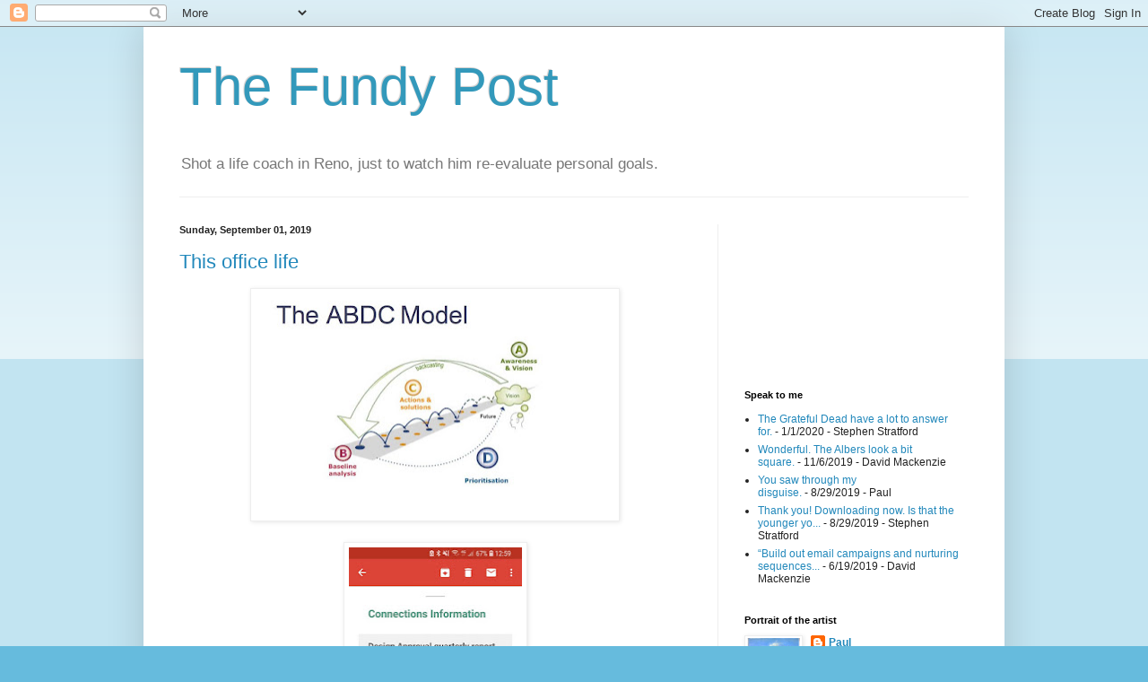

--- FILE ---
content_type: text/javascript; charset=UTF-8
request_url: https://fundypost.blogspot.com/2019/09/?action=getFeed&widgetId=Feed1&widgetType=Feed&responseType=js&xssi_token=AOuZoY6Jb2_B5MradRxC57Q75XKgl5S1Vg%3A1769045076831
body_size: 420
content:
try {
_WidgetManager._HandleControllerResult('Feed1', 'getFeed',{'status': 'ok', 'feed': {'entries': [{'title': 'The Grateful Dead have a lot to answer for.', 'link': 'https://fundypost.blogspot.com/2020/01/reno-nevada.html?showComment\x3d1577874555229#c5466994821003454533', 'publishedDate': '2020-01-01T02:29:15.000-08:00', 'author': 'Stephen Stratford'}, {'title': 'Wonderful. The Albers look a bit square.', 'link': 'https://fundypost.blogspot.com/2019/11/on-road.html?showComment\x3d1573079762206#c2158936862226661942', 'publishedDate': '2019-11-06T14:36:02.000-08:00', 'author': 'David Mackenzie'}, {'title': 'You saw through my disguise.', 'link': 'https://fundypost.blogspot.com/2019/08/the-financial-quarter.html?showComment\x3d1567061432060#c8683111615243766395', 'publishedDate': '2019-08-28T23:50:32.000-07:00', 'author': 'Paul'}, {'title': 'Thank you! Downloading now. Is that the younger yo...', 'link': 'https://fundypost.blogspot.com/2019/08/the-financial-quarter.html?showComment\x3d1567058857906#c4848431635603953859', 'publishedDate': '2019-08-28T23:07:37.000-07:00', 'author': 'Stephen Stratford'}, {'title': '\u201cBuild out email campaigns and nurturing sequences...', 'link': 'https://fundypost.blogspot.com/2019/06/create-blogs-and-led-magnets-for.html?showComment\x3d1560903553009#c7062992756598350889', 'publishedDate': '2019-06-18T17:19:13.000-07:00', 'author': 'David Mackenzie'}], 'title': 'The Fundy Post'}});
} catch (e) {
  if (typeof log != 'undefined') {
    log('HandleControllerResult failed: ' + e);
  }
}
